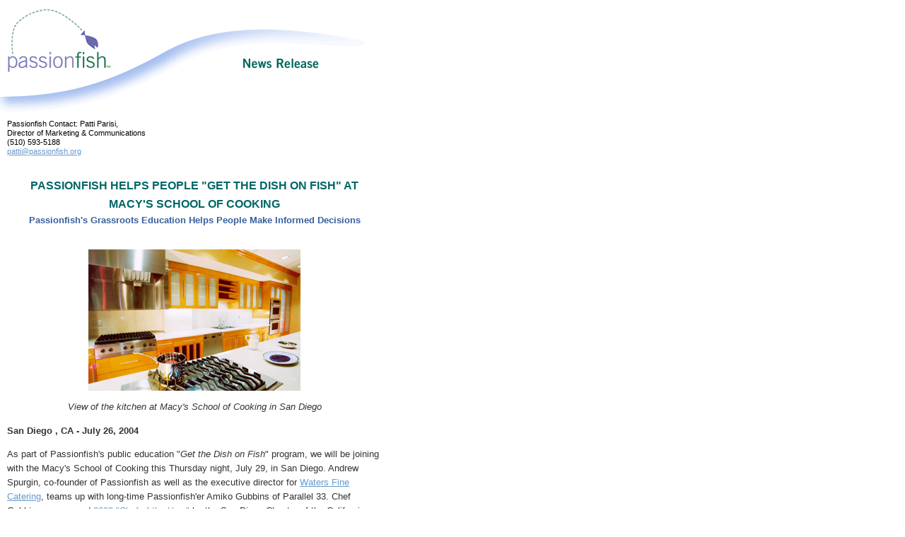

--- FILE ---
content_type: text/html
request_url: http://passionfish.org/NewsReleaseJuly262004.htm
body_size: 6365
content:
<html><!-- #BeginTemplate "/Templates/PR2Template.dwt" --><!-- DW6 -->
<head>
<!-- #BeginEditable "doctitle" -->
<title>Passionfish News Release July 26, 2004</title>
<!-- #EndEditable --> 
<meta http-equiv="Content-Type" content="text/html; charset=iso-8859-1">

<!--Contribute Edit Style Sheet--->
<link rel="stylesheet" href="Templates/scripts/base12.css">


<!--Permanent Style Sheet-->
<script type="text/javascript" language="JavaScript" src="Templates/scripts/sniffer.js"></script>

</head>

<body bgcolor="#FFFFFF" leftmargin="0" topmargin="0" marginwidth="0" marginheight="0">
<table width="550" border="0" cellspacing="0" cellpadding="0">
  <tr>
    <td><img src="media/NewsHdr.gif" width="550" height="159"></td>
  </tr>
  <tr>
    <td> 
      <table width="550" border="0" cellspacing="10" cellpadding="0" vspace="0" hspace="0">
        <tr> 
          <td><!-- #BeginEditable "text" --> 
            <p class='PFfootnote'>Passionfish Contact: 
              Patti Parisi, <br>
              Director of Marketing &amp; Communications<br>
              (510) 593-5188<br>
              <a href='mailto:patti@passionfish.org'>patti@passionfish.org</a><br>
              <br>
            </p>
            <p align='center' class='PFsub1' style="margin-bottom: 0;">PASSIONFISH 
              HELPS PEOPLE &quot;GET THE DISH ON FISH&quot; AT MACY'S SCHOOL OF 
              COOKING <br>
            </p>
            <p align='center' class='PFsub1' style="margin-top: 0;"><font class='PFsub2'>Passionfish's 
              Grassroots Education Helps People Make Informed Decisions</font></p>
            <p style="margin-bottom: 0;">&nbsp;</p>
            <p align="center" style="margin-top: 0;"><img src="images/mvkitchencooktop.jpg" width="300" height="200"></p>
            <p align='center' class='PFbody'><em>View 
              of the kitchen at Macy's School of Cooking in San Diego</em></p>
            <p align='left' class='PFbody'><b>San 
              Diego , CA - July 26, 2004</b></p>
            <p class="PFbody"><font face="Arial, Helvetica, sans-serif">As 
              part of Passionfish's public education &quot;<em>Get the Dish on 
              Fish</em>&quot; program, we will be joining with the Macy's School 
              of Cooking this Thursday night, July 29, in San Diego. Andrew Spurgin, 
              co-founder of Passionfish as well as the executive director for 
              <a href="http://www.waterscatering.com/">Waters Fine Catering</a>, 
              teams up with long-time Passionfish'er Amiko Gubbins of Parallel 
              33. Chef Gubbins was named <a href="http://www.givethegiftofsandiego.org/chef.htm">2003 
              &quot;Chef of the Year&quot;</a> by the San Diego Chapter of the 
              California Restaurant Association. <br>
              <br>
              For their &quot;Fish 101,&quot; the fun-loving Amiko-Andrew duo 
              will be working with guests to prepare three seafood recipes: tamarind 
              ginger mussels, grilled Alaskan salmon with peaches and orange blossom 
              honey, and whole striped sea-bass baked in sea salt with a citrus 
              scallion sauce.<br>
              <br>
              Passionfish celebrates sustainable cuisine through its vibrant &quot;<em>Get 
              the Dish on Fish</em>&quot; events that take place in cooking schools, 
              at restaurants, outdoor markets, grocery markets, and other special 
              places. Our program's purpose is to help people prepare and enjoy 
              seafood while building communities of informed citizens.<br>
              <br>
              &quot;We're all about public education, not proselytizing,&quot; 
              says Chef Andrew. &quot;More and more, people are coming to us with 
              questions about the nutritional and ecological health of their seafood. 
              We don't tell people what to eat or what not to eat. Instead, we 
              help people make informed choices about what they want to eat. Our 
              &quot;<em>Get the Dish on Fish</em>&quot; events are perfect venues 
              for us to talk candidly about their concerns while whipping up a 
              fantastic and easy-to-prepare meal.&quot;<br>
              <br>
              Passionfish is working closely with a network of chefs across the 
              West Coast and elsewhere, all who want to protect the ocean while 
              protecting food choices. Their incredible recipes will fill the 
              Passionfish cookbook on sustainable cuisine.<br>
              <br>
              Please check out this review of <a href="http://www.sandiego360.com/sandiego/dining/parallel33/">Chef 
              Amiko's &quot;very hip and now&quot; Parallel 33</a>.<br>
              <br>
              Don't miss this entertaining and enlightening event, July 29, 6-8 
              p.m. Macy's School of Cooking is located at 1555 Camino del Rio 
              North in the Mission Valley Center. The class will be held on Level 
              2. Call 1-888-424-FOOD (-3663) for reservations. Cost is $25 per 
              person. See our calendar listing for a <a href="calendar.htm">map 
              to this culinary event</a>.<br>
              </font><br>
              <i>About us: Passionfish is for people passionate about the ocean, 
              fishing, and seafood! We are a nonpartisan, nonprofit public education 
              project actively promoting sustainable wild fisheries and aquaculture. 
              Founded in 2000, Passionfish has developed an innovative approach 
              for addressing seafood and fisheries sustainability: forums that 
              reveal common ground amid contention, celebrations of seafood, broadcasts 
              that build awareness, and a unique book series aimed at inspiring 
              adults and children about ocean and seafood sustainability. <a href="support.htm">Please 
              support us today!</a></i></p>
            <p align='left' class='PFbody'><b>Passionfish: 
              </b><a href='http://www.passionfish.org' target='_blank'><b>www.passionfish.org</b></a><br>
            </p>
            <!-- #EndEditable --></td>
        </tr>
      </table>
      
    </td>
  </tr>
</table>
</body>
<!-- #EndTemplate --></html>


--- FILE ---
content_type: text/css
request_url: http://passionfish.org/Templates/scripts/base12.css
body_size: 1420
content:
body {font-family: Arial, Helvetica, sans-serif}

th {font-family: Arial, Helvetica, sans-serif; font-style: bold; font-size: 10pt}
td {font-family: Arial, Helvetica, sans-serif; font-style: bold; font-size: 10pt}

.PFbody {  font-family: Arial, Helvetica, sans-serif; font-size: 12pt; font-style: normal; line-height: 22pt; font-weight: normal}
.PFnote {  font-family: Arial, Helvetica, sans-serif; font-size: 11pt; font-style: normal; line-height: 13pt; font-weight: normal; color: #006666}
.PFsub1 {  font-family: Arial, Helvetica, sans-serif; font-size: 16pt; font-style: normal; font-weight: bold; font-variant: normal; line-height: 18pt; color: #006666}
.PFsub2 { font-family: Arial, Helvetica, sans-serif; font-size: 13pt; font-style: normal; font-weight: bold; font-variant: normal; line-height: 18pt; color: #365F9C}
.PFlist { font-family: Arial, Helvetica, sans-serif; font-size: 12pt; font-style: normal; line-height: 12pt; font-weight: normal ; clip:   rect(   )}
.PFnote2 { font-family: Arial, Helvetica, sans-serif; font-size: 11pt; font-style: italic; line-height: 13pt; font-weight: normal; color: #000000}
.PFquote { font-family: Arial, Helvetica, sans-serif; font-size: 11pt; font-style: normal; line-height: 15pt; font-weight: normal; color: #666666}
.PFfootnote { font-family: Arial, Helvetica, sans-serif; font-size: 11pt; font-style: normal; line-height: 10pt; font-weight: normal; color: #000000}


--- FILE ---
content_type: text/css
request_url: http://passionfish.org/Templates/scripts/base10.css
body_size: 1578
content:
body {font-family: Arial, Helvetica, sans-serif; color: #333333}
a {font-family: Arial, Helvetica, sans-serif; color: #6699CC}
a:hover {text-decoration: none}

th {font-family: Arial, Helvetica, sans-serif; font-style: bold; font-size: 10pt}
td {font-family: Arial, Helvetica, sans-serif; font-size: 10pt}
td.PFmenu {font-family: Arial, Helvetica, sans-serif; font-size: 9pt}

.PFbody {  font-family: Arial, Helvetica, sans-serif; font-size: 10pt; font-style: normal; line-height: 15pt; font-weight: normal}
.PFnote {  font-family: Arial, Helvetica, sans-serif; font-size: 8pt; font-style: normal; line-height: 10pt; font-weight: normal; color: #006666}
.PFsub1 {  font-family: Arial, Helvetica, sans-serif; font-size: 12pt; font-style: normal; font-weight: bold; font-variant: normal; line-height: 20pt; color: #006666}
.PFsub2 { font-family: Arial, Helvetica, sans-serif; font-size: 10pt; font-style: normal; font-weight: bold; font-variant: normal; line-height: 15pt; color: #365F9C}
.PFlist { font-family: Arial, Helvetica, sans-serif; font-size: 10pt; font-style: normal; line-height: 10pt; font-weight: normal ; clip:   rect(   )}
.PFnote2 { font-family: Arial, Helvetica, sans-serif; font-size: 9pt; font-style: italic; line-height: 12pt; font-weight: normal; color: #000000}
.PFfootnote { font-family: Arial, Helvetica, sans-serif; font-size: 8pt; font-style: normal; line-height: 10pt; font-weight: normal; color: #000000}
.PFquote { font-family: Arial, Helvetica, sans-serif; font-size: 9pt; font-style: normal; line-height: 13pt; font-weight: normal; color: #666666}


--- FILE ---
content_type: application/x-javascript
request_url: http://passionfish.org/Templates/scripts/sniffer.js
body_size: 5955
content:
//SITE FUNCTIONS

function MM_swapImgRestore() { //v3.0
  var i,x,a=document.MM_sr; for(i=0;a&&i<a.length&&(x=a[i])&&x.oSrc;i++) x.src=x.oSrc;
}

function MM_preloadImages() { //v3.0
  var d=document; if(d.images){ if(!d.MM_p) d.MM_p=new Array();
    var i,j=d.MM_p.length,a=MM_preloadImages.arguments; for(i=0; i<a.length; i++)
    if (a[i].indexOf("#")!=0){ d.MM_p[j]=new Image; d.MM_p[j++].src=a[i];}}
}

function MM_findObj(n, d) { //v4.01
  var p,i,x;  if(!d) d=document; if((p=n.indexOf("?"))>0&&parent.frames.length) {
    d=parent.frames[n.substring(p+1)].document; n=n.substring(0,p);}
  if(!(x=d[n])&&d.all) x=d.all[n]; for (i=0;!x&&i<d.forms.length;i++) x=d.forms[i][n];
  for(i=0;!x&&d.layers&&i<d.layers.length;i++) x=MM_findObj(n,d.layers[i].document);
  if(!x && d.getElementById) x=d.getElementById(n); return x;
}

function MM_swapImage() { //v3.0
  var i,j=0,x,a=MM_swapImage.arguments; document.MM_sr=new Array; for(i=0;i<(a.length-2);i+=3)
   if ((x=MM_findObj(a[i]))!=null){document.MM_sr[j++]=x; if(!x.oSrc) x.oSrc=x.src; x.src=a[i+2];}
}

function MM_showHideLayers() { //v3.0
  var i,p,v,obj,args=MM_showHideLayers.arguments;
  for (i=0; i<(args.length-2); i+=3) if ((obj=MM_findObj(args[i]))!=null) { v=args[i+2];
    if (obj.style) { obj=obj.style; v=(v=='show')?'visible':(v='hide')?'hidden':v; }
    obj.visibility=v; }
}

function MM_openBrWindow(theURL,winName,features) { //v2.0
  window.open(theURL,winName,features);
}

// General variables
var onImg = new Array();
var offImg = new Array();

var cssDir = "Templates/scripts/";
var winNSCSS = "base10.css";
var winNS6CSS = "base10.css";
var winIECSS = "base10.css";
var macCSS = "base12.css";
var unixCSS = "base10.css";


// *************************************************************
//  CLIENT_SIDE SNIFFER CODE
// *************************************************************
// convert all characters to lowercase to simplify testing 
var agt=navigator.userAgent.toLowerCase(); 

// *** BROWSER VERSION *** 
// Note: On IE5, these return 4, so use is_ie5up to detect IE5. 
var is_major = parseInt(navigator.appVersion); 
var is_minor = parseFloat(navigator.appVersion); 

// *** BROWSER TYPE *** 
var is_nav  = ((agt.indexOf('mozilla')!=-1) && (agt.indexOf('spoofer')==-1) 
            && (agt.indexOf('compatible') == -1) && (agt.indexOf('opera')==-1) 
            && (agt.indexOf('webtv')==-1));
var is_nav4  = ((agt.indexOf('mozilla')!=-1) && (agt.indexOf('spoofer')==-1) 
												&& (agt.indexOf('gecko')==-1)
            && (agt.indexOf('compatible') == -1) && (agt.indexOf('opera')==-1) 
            && (agt.indexOf('webtv')==-1));
var is_nav6  = ((agt.indexOf('mozilla')!=-1) && (agt.indexOf('spoofer')==-1) 
												&& (agt.indexOf('gecko')!=-1)
            && (agt.indexOf('compatible') == -1) && (agt.indexOf('opera')==-1) 
            && (agt.indexOf('webtv')==-1));
var is_nav4up = (is_nav4 && (is_major >= 4));  
var is_nav6up = (is_major >= 5);  
var is_ie   = (agt.indexOf("msie") != -1); 
var is_ie3  = (is_ie && (is_major < 4)); 
var is_ie4  = (is_ie && (is_major == 4) && (agt.indexOf("msie 5.0")==-1) );
var is_ie4up  = (is_ie  && (is_major >= 4));
var is_ie5  = (is_ie && (is_major == 4) && (agt.indexOf("msie 5.0")!=-1) );
var is_ie5up  = (is_ie  && !is_ie3 && !is_ie4);  

// *** PLATFORM ***
var is_win   = ( (agt.indexOf("win")!=-1) || (agt.indexOf("16bit")!=-1) );
var is_mac   = (agt.indexOf("mac")!=-1);
var is_sun   = (agt.indexOf("sunos")!=-1);
var is_irix  = (agt.indexOf("irix") !=-1);    // SGI
var is_hpux  = (agt.indexOf("hp-ux")!=-1);
var is_aix   = (agt.indexOf("aix") !=-1);      // IBM
var is_linux = (agt.indexOf("inux")!=-1);
var is_sco   = (agt.indexOf("sco")!=-1) || (agt.indexOf("unix_sv")!=-1);
var is_unixware = (agt.indexOf("unix_system_v")!=-1); 
var is_mpras    = (agt.indexOf("ncr")!=-1); 
var is_reliant  = (agt.indexOf("reliantunix")!=-1);
var is_dec   = ((agt.indexOf("dec")!=-1) || (agt.indexOf("osf1")!=-1) || 
       (agt.indexOf("dec_alpha")!=-1) || (agt.indexOf("alphaserver")!=-1) || 
       (agt.indexOf("ultrix")!=-1) || (agt.indexOf("alphastation")!=-1)); 
var is_sinix = (agt.indexOf("sinix")!=-1);
var is_freebsd = (agt.indexOf("freebsd")!=-1);
var is_bsd = (agt.indexOf("bsd")!=-1);
var is_unix  = ((agt.indexOf("x11")!=-1) || is_sun || is_irix || is_hpux || 
             is_sco ||is_unixware || is_mpras || is_reliant || 
             is_dec || is_sinix || is_aix || is_linux || is_bsd || is_freebsd);

			 
//  Select the appropriate stylesheet
if ((is_nav4up || is_ie4up || is_nav6up) || (!is_nav && !is_ie)) {
  ChooseStyleSheet();
}

// Handle Navigator 4 window resizing
if (is_nav4up) {
   var initWidth, initHeight;
   initWidth = window.innerWidth;
   initHeight = window.innerHeight;
   window.captureEvents(Event.RESIZE);
   window.onresize = handleResize;
}

// Function to choose the style sheet for use based on the platform
// and browser version
function ChooseStyleSheet()
	{
	var fileHead = cssDir;
	var styles;
	if (is_win)
		{
		if (is_nav)
			{
			if (is_nav6up)
				{//alert("I detect PC Nav6");
				styles = fileHead + winNS6CSS;
				}
			else
				{//alert("I detect PC Nav4");
				styles = fileHead + winNSCSS;
				}
			}
		else
			{//alert("I detect PC IE any");
			// Windows Netscape fonts need to be larger than those for IE
			styles = fileHead + winIECSS;
			}
		}
	else if (is_mac)
		{
		if (is_nav4up)
			{		//alert("I detect Mac Nav4");
	     styles = fileHead + macCSS;
			}
		else
			{		//alert("I detect Mac other");
						// Default font settings for Mac IE5 and NS6 match PC IE fonts
		    styles = fileHead + winIECSS;
			}
		}
	else if (is_unix)
		{
		styles = fileHead + unixCSS;
		}
	else
		{
		// Default style = macCSS
		// Macintosh stylesheets have the largest font sizes, which
		// will ensure readability
		styles = fileHead + macCSS;
		}
	document.write("<link rel=\"stylesheet\" type=\"text/css\" href=\"" + styles + "\">");
	return true;
}
